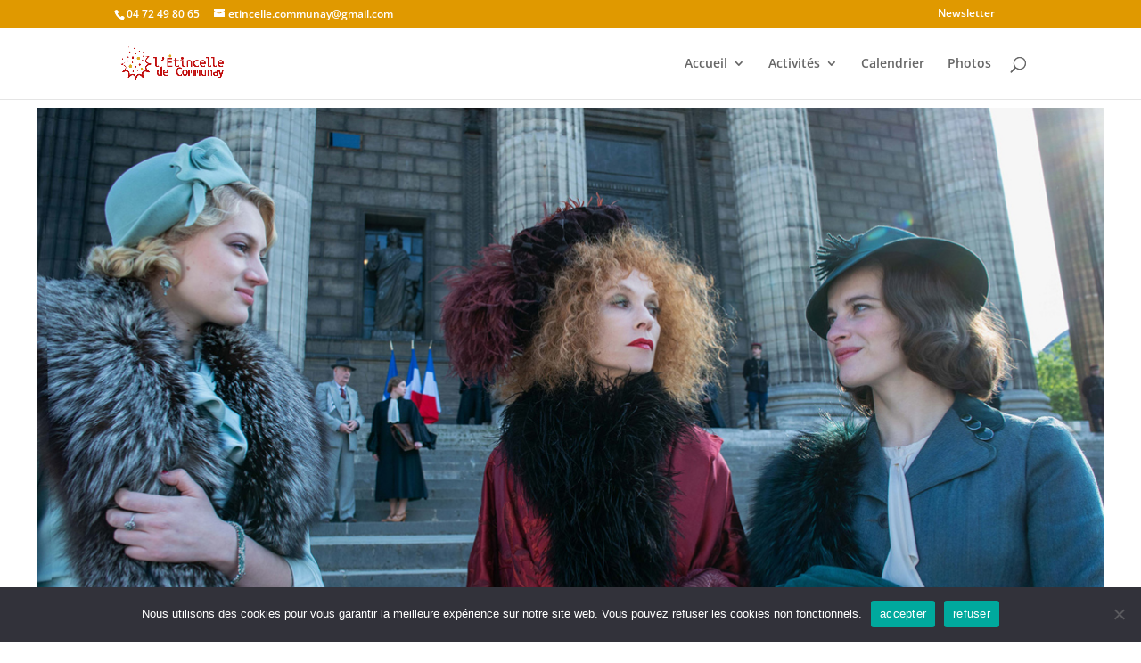

--- FILE ---
content_type: text/css
request_url: https://www.letincelledecommunay.fr/wp-content/plugins/supreme-modules-pro-for-divi/public/css/readmore.css?ver=4.9.97.39
body_size: 1639
content:
/*.dsm-readmore-btn*/
.dsm-readmore-btn {
    position: relative;
    display: inline-block;
}

.dsm-readmore-text {
    padding-right: 5px;
}

.dsm-readmore-icon {
    display: inline-block;
    -webkit-box-sizing: border-box;
    -moz-box-sizing: border-box;
    box-sizing: border-box;
    font-family: ETmodules;
    font-size: inherit;
    font-weight: 800;
    font-style: normal;
    font-variant: normal;
    -webkit-font-smoothing: antialiased;
    line-height: 1;
    text-transform: none;
    content: attr(data-icon);
}

[data-readmore] {
    position: relative;
    overflow: hidden;
}

.dsm-readmore+[data-readmore-toggle],
.dsm-readmore [data-readmore] {
    display: block !important;
    width: 100%;
}

.dsm-readmore-shadow[data-readmore]:after,
.dsm-readmore-shadow [data-readmore]:after {
    -webkit-backface-visibility: hidden;
    -webkit-transform: scale(1);
    content: "";
    display: inline-block;
    position: absolute;
    pointer-events: none;
    height: 100px;
    width: 100%;
    left: 0;
    right: 0;
    bottom: 0;
    background-image: -webkit-gradient(linear, left bottom, left top, color-stop(10%, #fff), to(rgba(0, 0, 0, 0)));
    background-image: -webkit-linear-gradient(bottom, #fff 10%, rgba(0, 0, 0, 0) 100%);
    background-image: -o-linear-gradient(bottom, #fff 10%, rgba(0, 0, 0, 0) 100%);
    background-image: linear-gradient(to top, #fff 10%, rgba(0, 0, 0, 0) 100%);
}

.dsm-readmore-shadow-remove[data-readmore]:after {
    background: none;
}

.dsm-readmore-btn-wrapper {
    margin-top: 10px;
}

.dsm-readmore-btn {
    font-family: inherit;
    -webkit-transition: all .4s ease-in-out;
    -moz-transition: all .4s ease-in-out;
    transition: all .4s ease-in-out;
}

--- FILE ---
content_type: text/css
request_url: https://www.letincelledecommunay.fr/wp-content/plugins/supreme-modules-pro-for-divi/public/css/dsm-easy-tb.css?ver=4.9.97.39
body_size: 5454
content:
.dsm_fixed_header header.et-l--header {position: fixed;top: 0;width: 100%;transition: all 0.4s ease-in-out;-moz-transition: all 0.4s ease-in-out;-webkit-transition: all 0.4s ease-in-out;-o-transition: all 0.4s ease-in-out;z-index: 99999;}.dsm_fixed_header.dsm_fixed_header_auto.dsm_fixed_header_vb header.et-l.et-l--header.et-fb-root-ancestor-sibling {position: sticky;width: 100%;transition: all 0.4s ease-in-out;-moz-transition: all 0.4s ease-in-out;-webkit-transition: all 0.4s ease-in-out;-o-transition: all 0.4s ease-in-out;z-index: 99999;}.dsm_fixed_header.dsm_fixed_header_vb header.et-l.et-l--header.et-fb-root-ancestor-sibling {position: fixed;top: 0;width: 100%;transition: all 0.4s ease-in-out;-moz-transition: all 0.4s ease-in-out;-webkit-transition: all 0.4s ease-in-out;-o-transition: all 0.4s ease-in-out;z-index: 99999;}body.logged-in.admin-bar.dsm_fixed_header header.et-l--header, body.dsm_fixed_header_vb.logged-in.admin-bar.dsm_fixed_header header.et-l--header {top: calc(0px + 32px);}.dsm_fixed_header_shrink header.et-l--header img {transition: max-width 0.4s ease-in-out;-moz-transition: max-width 0.4s ease-in-out;-webkit-transition: max-width 0.4s ease-in-out;-o-transition: max-width 0.4s ease-in-out;}.dsm_fixed_header_shrink header.et-l--header {-webkit-animation-timing-function: cubic-bezier(.075, .82, .165, 1);animation-timing-function: cubic-bezier(.075, .82, .165, 1);}.dsm_fixed_header_shrink.dsm_fixed_header_shrink_active_scrolled header.et-l--header .et_pb_section, .dsm_fixed_header_shrink.dsm_fixed_header_shrink_active_scrolled header.et-l--header .et_pb_section .et_pb_row, .dsm_fixed_header_shrink.dsm_fixed_header_shrink_active_scrolled header.et-l--header .et_pb_module.et_pb_menu, .dsm_fixed_header_shrink.dsm_fixed_header_shrink_active_scrolled header.et-l--header .et_pb_menu__menu>nav>ul>li>a, .dsm_fixed_header_shrink.dsm_fixed_header_shrink_active header.et-l--header .et_pb_section, .dsm_fixed_header_shrink.dsm_fixed_header_shrink_active header.et-l--header .et_pb_section .et_pb_row, .dsm_fixed_header_shrink.dsm_fixed_header_shrink_active header.et-l--header .et_pb_module.et_pb_menu, .dsm_fixed_header_shrink.dsm_fixed_header_shrink_active header.et-l--header .et_pb_menu__menu>nav>ul>li>a {transition: padding 0.4s ease-in-out;-moz-transition: padding 0.4s ease-in-out;-webkit-transition: padding 0.4s ease-in-out;-o-transition: padding 0.4s ease-in-out;}.dsm_fixed_header_shrink.dsm_fixed_header_shrink_active header.et-l--header .et_pb_menu__menu>nav>ul>li>a,.dsm_fixed_header_shrink.dsm_fixed_header_shrink_active.et-db #et-boc .et-l .et_pb_fullwidth_menu--with-logo .et_pb_menu__menu > nav > ul > li > a, .dsm_fixed_header_shrink.dsm_fixed_header_shrink_active.et-db #et-boc .et-l .et_pb_menu--with-logo .et_pb_menu__menu > nav > ul > li > a{padding-top:21px;padding-bottom:21px}.dsm_fixed_header_shrink header.et-l--header img {transition: max-width 0.4s ease-in-out;-moz-transition: max-width 0.4s ease-in-out;-webkit-transition: max-width 0.4s ease-in-out;-o-transition: max-width 0.4s ease-in-out;}.dsm_fixed_header_shrink.dsm_fixed_header_shrink_active header.et-l--header .et_pb_menu__logo img, .dsm_fixed_header_shrink.dsm_fixed_header_shrink_active header.et-l--header ul li:not(.menu-item) img {max-width: 70%;transition: max-width 0.4s ease-in-out;-moz-transition: max-width 0.4s ease-in-out;-webkit-transition: max-width 0.4s ease-in-out;-o-transition: max-width 0.4s ease-in-out;}.dsm_fixed_header_shrink header.et-l--header .et-menu .menu-item-has-children > a:first-child:after {transition: top .4s ease-in-out;}.dsm_fixed_header_shrink.dsm_fixed_header_shrink_active header.et-l--header .et-menu .menu-item-has-children > a:first-child:after {top: inherit;transition: top .4s ease-in-out;}.dsm_fixed_header_scroll.dsm_fixed_header_scrolled header.et-l--header .et_pb_section {transition: padding 0.4s ease-in-out, background-color 0.4s ease-in-out, box-shadow 0.4s ease-in-out;-moz-transition: padding 0.4s ease-in-out, background-color 0.4s ease-in-out, box-shadow 0.4s ease-in-out;-webkit-transition: padding 0.4s ease-in-out, background-color 0.4s ease-in-out, box-shadow 0.4s ease-in-out;-o-transition: padding 0.4s ease-in-out, background-color 0.4s ease-in-out, box-shadow 0.4s ease-in-out;}.dsm_fixed_header_scroll.dsm_fixed_header_box_shadow_scroll:not(.dsm_fixed_header_scroll_active) header.et-l--header .et_pb_section {box-shadow: unset;}@media only screen and (max-width: 980px) and (min-width: 768px) {.dsm_fixed_header_tablet_disable.dsm_fixed_header header.et-l--header {position: relative;}.dsm_fixed_header_shrink_tablet_disable.dsm_fixed_header_shrink.dsm_fixed_header_shrink_active header.et-l--header img {max-width: 100%;}.dsm_fixed_header_shrink_tablet_disable.dsm_fixed_header_shrink.dsm_fixed_header_shrink_active header.et-l--header .et_pb_menu__menu>nav>ul>li>a {padding: 31px 0;}}@media (max-width: 980px) {body.logged-in.admin-bar.dsm_fixed_header.et-fb header.et-l--header {top: 0;}}@media screen and (max-width: 782px) {body.logged-in.admin-bar.dsm_fixed_header header.et-l--header {top: calc(0px + 46px);}}@media screen and (max-width: 767px) {.dsm_fixed_header_phone_disable.dsm_fixed_header header.et-l--header {position: relative;}.dsm_fixed_header_shrink_phone_disable.dsm_fixed_header_shrink.dsm_fixed_header_shrink_active header.et-l--header img {max-width: 100%;}.dsm_fixed_header_shrink_phone_disable.dsm_fixed_header_shrink.dsm_fixed_header_shrink_active header.et-l--header .et_pb_menu__menu>nav>ul>li>a {padding: 31px 0;}}